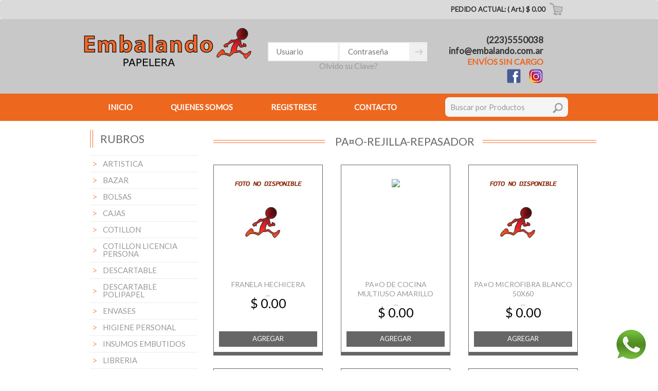

--- FILE ---
content_type: text/html; charset=UTF-8
request_url: https://www.embalando.com.ar/208_330_limpieza-pao-rejilla-repasador-.html
body_size: 40972
content:

<!DOCTYPE html>
<html lang="en">
  <head>
   <title>Embalando - Papelera en Mar del Plata - , BOLSA BOUTIQUE MARRON                   , boutique acuario kraft 14*40, boutique acuario kraft 16,5x21, boutique acuario kraft 22*30, boutique acuario kraft 22*42, boutique acuario kraft 26*30, boutique acuario kraft 30*41, boutique acuario kraft 31*33, boutique acuario kraft 36*48, boutique acuario kraft 45*48</title>
 
    <meta http-equiv="X-UA-Compatible" content="IE=edge">
<meta name="msvalidate.01" content="429E80BA2C3B495B86EFF748AE848735" />
    <meta name="viewport" content="width=device-width, initial-scale=1">
    <meta name="description" content="">
    <meta name="author" content="">
    <META name="description" content="Embalando - Papelera mayorista y minorista de Mar del Plata , BOLSA BOUTIQUE MARRON                   , boutique acuario kraft 14*40, boutique acuario kraft 16,5x21, boutique acuario kraft 22*30, boutique acuario kraft 22*42, boutique acuario kraft 26*30, boutique acuario kraft 30*41, boutique acuario kraft 31*33, boutique acuario kraft 36*48, boutique acuario kraft 45*48 ">
	<META name="keywords" content=", BOLSA BOUTIQUE MARRON                   , boutique acuario kraft 14*40, boutique acuario kraft 16,5x21, boutique acuario kraft 22*30, boutique acuario kraft 22*42, boutique acuario kraft 26*30, boutique acuario kraft 30*41, boutique acuario kraft 31*33, boutique acuario kraft 36*48, boutique acuario kraft 45*48">
	<META name="title" content="Embalando - Papelera mayorista y minorista de Mar del Plata , BOLSA BOUTIQUE MARRON                   , boutique acuario kraft 14*40, boutique acuario kraft 16,5x21, boutique acuario kraft 22*30, boutique acuario kraft 22*42, boutique acuario kraft 26*30, boutique acuario kraft 30*41, boutique acuario kraft 31*33, boutique acuario kraft 36*48, boutique acuario kraft 45*48">

        
<link href='https://fonts.googleapis.com/css?family=Lato' rel='stylesheet' type='text/css'>

    <!-- Bootstrap core CSS -->
    <link href="css/bootstrap.min.css" rel="stylesheet">
    <!-- Bootstrap theme -->
    <link href="css/bootstrap-theme.min.css" rel="stylesheet">
 
    <!-- Custom styles for this template -->
    <link href="sitio.css" rel="stylesheet">

    <!-- Just for debugging purposes. Don't actually copy this line! -->
    <!--[if lt IE 9]><script src="../../assets/js/ie8-responsive-file-warning.js"></script><![endif]-->

    <!-- HTML5 shim and Respond.js IE8 support of HTML5 elements and media queries -->
    <!--[if lt IE 9]>
      <script src="https://oss.maxcdn.com/libs/html5shiv/3.7.0/html5shiv.js"></script>
      <script src="https://oss.maxcdn.com/libs/respond.js/1.4.2/respond.min.js"></script>
    <![endif]-->
    
    
      <!-- Bootstrap core JavaScript
    ================================================== -->
    <!-- Placed at the end of the document so the pages load faster -->
    <script src="https://ajax.googleapis.com/ajax/libs/jquery/1.11.0/jquery.min.js"></script>
    <script src="js/bootstrap.min.js"></script>
<script src='https://www.google.com/recaptcha/api.js'></script>


<!-- jQuery jquerytooltips -->
<!-- <script src="https://cdn.jquerytools.org/1.2.7/full/jquery.tools.min.js"></script> -->
<script>
function OpenWin(url,tit,w,h,s){
	remote=null;
	remote=window.open(url,tit,'width='+w+',height='+h+',rezisable=no,scrollbars='+s+'');
		if ((document.window != null) && (!hWnd.opener))
			hWnd.opener = document.window;
	}   
</script>
  </head>

<body>
 <!-- Fixed navbar -->
    <div class="navbar" role="navigation">
      <div class="container">
        <div class="navbar-header">
          <button type="button" class="navbar-toggle" data-toggle="collapse" data-target=".navbar-collapse">
            <span class="sr-only">Toggle navigation</span>
            <span class="icon-bar"></span>
            <span class="icon-bar"></span>
            <span class="icon-bar"></span>
          </button>
        </div>
        

        <div class="navbar-collapse collapse">
				 
          <ul class="nav navbar-nav">   		    			
            <li class="display_m"><a href="index.html">INICIO</a></li>
            <li class="display_m"><a href="quienes-somos.html">QUIENES SOMOS</a></li>
          
            <li class="display_m"><a href="registro-clientes.html">REGISTRESE</a></li>
            <li class="display_m"><a href="contacto.html">CONTACTO</a></li>
          
           <li class="loguead"><a href="ver_pedido.html"><b>PEDIDO ACTUAL: ( Art.) $ 0.00 </b><img src="images/carro.png" class="img_left"></a></li>
                
          
          </ul>
        </div><!--/.nav-collapse -->
      </div>
    </div>
    
 <!-- Main jumbotron for a primary marketing message or call to action -->
    <div class="jumbotron">
      <div class="container">
       <div class="row">
		 
        <div class="col-md-3 logo"><a href="index.html">
        <img src="images/embalando-papelera.png"></a></div>
         <form action='usuarios.php' method='post'>
        <div class="col-md-2 user_pass">
       
        <input name="user" type="text" placeholder="Usuario" value="">
        <input name="pass" type="password" placeholder="Contraseña">
         <input type="image" name="submit" src="images/ingresar.png">
       <br><div align='center'><a href="javascript:OpenWin('recordarpass.php','Pass','600','500','no');">Olvido su Clave?</a></div>
 </div>		 </form>
 
 																																									
 		<div class="col-md-3  atention"><a href="tel:2235550038" target="blank">(223)5550038</a><br><a href="mailto:info@embalando.com.ar">info@embalando.com.ar</a><br>
<span>ENVÍOS SIN CARGO</span>
<div id="fb_header"><a href="https://www.facebook.com/Embalando-papelera-104103547940033" target="_blank"><img src="images/facebook.png" width="30px"></a>&nbsp;&nbsp;&nbsp;<a href="https://www.instagram.com/papelera.embalando/" target="_blank"><img src="images/instagram.png" width="30px"></a></div>	
</div>
    
      </div>
       
    </div>

 
 </div>
 

    <div class="blog-masthead">
      <div class="container">
        <nav class="blog-nav">
			
          <a class="blog-nav-item " href="index.html">INICIO</a>
          <a class="blog-nav-item " href="quienes-somos.html">QUIENES SOMOS</a>
          <a class="blog-nav-item " href="registro-clientes.html">REGISTRESE</a>
          
          <a class="blog-nav-item " href="contacto.html">CONTACTO</a>
        </nav>
         
<div class="input_search">
    <form action="index.php" method="get"><input type="hidden" name="p" value="buscar"> <input type="text" name="buscar" class="form-control" placeholder="Buscar por Productos"><input type="image" name="submit" src="images/lupa.png" class="img_lupa"></form>
</div>
      </div>
    </div>
 
 
 
 
 
 
 


<div class="container">
<div class="row">

     <div class="col-md-3">
        	<div class="box_in">
            	<div id="tit_rubros" class="title_box">RUBROS</div>


<nav id='cssmenu'>
<div class="btn-m button" style="background: #ED671E !important;border-radius: 0px !important;width: 100% !important;color: #fff !important;letter-spacing: 0px;font-size: 15px !important;float: left;position: relative;height: 34px;text-shadow: none !important;font-weight: normal;}">DESPLEGAR RUBROS</div>

<ul>	
<li><a href="200_artistica-.html">ARTISTICA                               </a>
  <ul><li><a href='200_303_artistica-accesorios-artistica-.html'>ACCESORIOS ARTISTICA                    </a></li><li><a href='200_23_artistica-acrilicos-.html'>ACRILICOS                               </a></li><li><a href='200_200_artistica-barniz-.html'>BARNIZ                                  </a></li><li><a href='200_309_artistica-bastidores-.html'>BASTIDORES                              </a></li><li><a href='200_201_artistica-decoupage-.html'>DECOUPAGE                               </a></li><li><a href='200_338_artistica-dimensional-.html'>DIMENSIONAL                             </a></li><li><a href='200_203_artistica-gibre-.html'>GIBRE                                   </a></li><li><a href='200_282_artistica-lacas-.html'>LACAS                                   </a></li><li><a href='200_349_artistica-oleos-y-accesorios-.html'>OLEOS Y ACCESORIOS                      </a></li><li><a href='200_6_artistica-papeles-.html'>PAPELES                                 </a></li><li><a href='200_40_artistica-pinceles-a-.html'>PINCELES (A)                            </a></li><li><a href='200_343_artistica-pintura-a-la-tiza-.html'>PINTURA A LA TIZA                       </a></li><li><a href='200_324_artistica-pintura-para-tela-.html'>PINTURA PARA TELA                       </a></li><li><a href='200_43_artistica-porcelana-y-arcilla-.html'>PORCELANA Y ARCILLA                     </a></li><li><a href='200_287_artistica-stencil-.html'>STENCIL                                 </a></li><li><a href='200_39_artistica-temperas-.html'>TEMPERAS                                </a></li></ul></li>

	
<li><a href="47_bazar-.html">BAZAR                                   </a>
  <ul><li><a href='47_63_bazar-bazar-varios-.html'>BAZAR VARIOS                            </a></li><li><a href='47_67_bazar-conservadoras-.html'>CONSERVADORAS                           </a></li><li><a href='47_58_bazar-maceta-.html'>MACETA                                  </a></li></ul></li>

	
<li><a href="203_bolsas-.html">BOLSAS                                  </a>
  <ul><li><a href='203_70_bolsas-arranque-alta-densidad-.html'>ARRANQUE ALTA DENSIDAD                  </a></li><li><a href='203_79_bolsas-arranque-baja-densidad-.html'>ARRANQUE BAJA DENSIDAD                  </a></li><li><a href='203_248_bolsas-bolsa-arena-.html'>BOLSA ARENA                             </a></li><li><a href='203_207_bolsas-bolsa-boutique-blanca-.html'>BOLSA BOUTIQUE BLANCA                   </a></li><li><a href='203_206_bolsas-bolsa-boutique-fantasia-.html'>BOLSA BOUTIQUE FANTASIA                 </a></li><li><a href='203_208_bolsas-bolsa-boutique-marron-.html'>BOLSA BOUTIQUE MARRON                   </a></li><li><a href='203_250_bolsas-bolsa-carbon-.html'>BOLSA CARBON                            </a></li><li><a href='203_249_bolsas-bolsa-tnt-.html'>BOLSA TNT                               </a></li><li><a href='203_69_bolsas-bolsas-camisetas-.html'>BOLSAS CAMISETAS                        </a></li><li><a href='203_251_bolsas-bolsas-cemento-.html'>BOLSAS CEMENTO                          </a></li><li><a href='203_253_bolsas-bolsas-lea-.html'>BOLSAS LE¤A                             </a></li><li><a href='203_89_bolsas-bolsas-moneda-.html'>BOLSAS MONEDA                           </a></li><li><a href='203_352_bolsas-bolsas-pvacio-.html'>BOLSAS P/VACIO                          </a></li><li><a href='203_90_bolsas-bolsas-pp-.html'>BOLSAS PP                               </a></li><li><a href='203_254_bolsas-bolsas-residuo-negro-.html'>BOLSAS RESIDUO NEGRO                    </a></li><li><a href='203_255_bolsas-bolsas-residuo-verde-.html'>BOLSAS RESIDUO VERDE                    </a></li><li><a href='203_344_bolsas-bolsas-residuos-bcas-.html'>BOLSAS RESIDUOS BCAS                    </a></li><li><a href='203_345_bolsas-bolsas-residuos-color-.html'>BOLSAS RESIDUOS COLOR                   </a></li><li><a href='203_210_bolsas-bolsas-rion-.html'>BOLSAS RI¤ON                            </a></li><li><a href='203_275_bolsas-bolsas-varias-.html'>BOLSAS VARIAS                           </a></li><li><a href='203_88_bolsas-bolsas-zipper-.html'>BOLSAS ZIPPER                           </a></li><li><a href='203_58_bolsas-maceta-.html'>MACETA                                  </a></li></ul></li>

	
<li><a href="204_cajas-.html">CAJAS                                   </a>
  <ul><li><a href='204_28_cajas-caja-archivo-.html'>CAJA ARCHIVO                            </a></li><li><a href='204_256_cajas-caja-bombones-.html'>CAJA BOMBONES                           </a></li><li><a href='204_257_cajas-caja-corrugado-.html'>CAJA CORRUGADO                          </a></li><li><a href='204_233_cajas-caja-fantasia-.html'>CAJA FANTASIA                           </a></li><li><a href='204_272_cajas-cajas-boutique-.html'>CAJAS BOUTIQUE                          </a></li><li><a href='204_258_cajas-cajas-tubulares-.html'>CAJAS TUBULARES                         </a></li><li><a href='204_259_cajas-estuche-tortas-.html'>ESTUCHE TORTAS                          </a></li></ul></li>

	
<li><a href="102_cotillon-.html">COTILLON                                </a>
  <ul><li><a href='102_292_cotillon-carteles-c-.html'>CARTELES (C)                            </a></li><li><a href='102_289_cotillon-cotillon-carioca-.html'>COTILLON CARIOCA                        </a></li><li><a href='102_288_cotillon-cotillon-luminico-.html'>COTILLON LUMINICO                       </a></li><li><a href='102_110_cotillon-cotillon-varios-.html'>COTILLON VARIOS                         </a></li><li><a href='102_109_cotillon-globos-y-piatas-c-.html'>GLOBOS Y PI¥ATAS (C)                    </a></li><li><a href='102_225_cotillon-juguetes-surtidos-.html'>JUGUETES SURTIDOS                       </a></li><li><a href='102_350_cotillon-maquillaje-artistico-.html'>MAQUILLAJE ARTISTICO                    </a></li><li><a href='102_293_cotillon-nieve-serpentina-.html'>NIEVE-SERPENTINA                        </a></li><li><a href='102_336_cotillon-varios-.html'>VARIOS                                  </a></li><li><a href='102_284_cotillon-velas-y-complementos-.html'>VELAS Y COMPLEMENTOS                    </a></li></ul></li>

	
<li><a href="202_cotillon-licencia-persona-.html">COTILLON LICENCIA PERSONA               </a>
  <ul><li><a href='202_222_cotillon-licencia-persona-afiche-bienvenida-.html'>AFICHE BIENVENIDA                       </a></li><li><a href='202_214_cotillon-licencia-persona-bolsita-sorpresa-.html'>BOLSITA SORPRESA                        </a></li><li><a href='202_110_cotillon-licencia-persona-cotillon-varios-.html'>COTILLON VARIOS                         </a></li><li><a href='202_217_cotillon-licencia-persona-invitacion-.html'>INVITACION                              </a></li><li><a href='202_218_cotillon-licencia-persona-mantel-.html'>MANTEL                                  </a></li><li><a href='202_219_cotillon-licencia-persona-piata-y-globos-p-.html'>PI¥ATA Y GLOBOS (P)                     </a></li></ul></li>

	
<li><a href="46_descartable-.html">DESCARTABLE                             </a>
  <ul><li><a href='46_242_descartable-agitadores-.html'>AGITADORES                              </a></li><li><a href='46_247_descartable-bandeja-blonda-plastica-.html'>BANDEJA BLONDA PLASTICA                 </a></li><li><a href='46_72_descartable-bandeja-carton-blanco-.html'>BANDEJA CARTON BLANCO                   </a></li><li><a href='46_71_descartable-bandeja-carton-gris-.html'>BANDEJA CARTON GRIS                     </a></li><li><a href='46_85_descartable-bandeja-expandido-.html'>BANDEJA EXPANDIDO                       </a></li><li><a href='46_73_descartable-bandeja-micro-.html'>BANDEJA MICRO                           </a></li><li><a href='46_74_descartable-bandeja-pet-.html'>BANDEJA PET                             </a></li><li><a href='46_244_descartable-bandejas-de-aluminio-.html'>BANDEJAS DE ALUMINIO                    </a></li><li><a href='46_291_descartable-bandejas-doradas-.html'>BANDEJAS DORADAS                        </a></li><li><a href='46_346_descartable-base-dorada-.html'>BASE DORADA                             </a></li><li><a href='46_78_descartable-blondas-papel-.html'>BLONDAS PAPEL                           </a></li><li><a href='46_248_descartable-bolsa-arena-.html'>BOLSA ARENA                             </a></li><li><a href='46_348_descartable-bolsas-delivery-.html'>BOLSAS DELIVERY                         </a></li><li><a href='46_86_descartable-bolsas-factura-blanca-.html'>BOLSAS FACTURA BLANCA                   </a></li><li><a href='46_87_descartable-bolsas-factura-kraft-.html'>BOLSAS FACTURA KRAFT                    </a></li><li><a href='46_238_descartable-caja-empanadas-.html'>CAJA EMPANADAS                          </a></li><li><a href='46_239_descartable-caja-pizza-.html'>CAJA PIZZA                              </a></li><li><a href='46_240_descartable-caja-raviol-.html'>CAJA RAVIOL                             </a></li><li><a href='46_2_descartable-carpetas-.html'>CARPETAS                                </a></li><li><a href='46_262_descartable-copas-vasos-descartables-.html'>COPAS-VASOS DESCARTABLES                </a></li><li><a href='46_77_descartable-cubiertos-platos-descart-.html'>CUBIERTOS-PLATOS DESCART                </a></li><li><a href='46_234_descartable-discos-de-carton-.html'>DISCOS DE CARTON                        </a></li><li><a href='46_212_descartable-ensaladeras-.html'>ENSALADERAS                             </a></li><li><a href='46_286_descartable-envases-plasticos-.html'>ENVASES PLASTICOS                       </a></li><li><a href='46_264_descartable-film-alimentos-.html'>FILM ALIMENTOS                          </a></li><li><a href='46_265_descartable-film-streetch-.html'>FILM STREETCH                           </a></li><li><a href='46_266_descartable-folex-.html'>FOLEX                                   </a></li><li><a href='46_109_descartable-globos-y-piatas-c-.html'>GLOBOS Y PI¥ATAS (C)                    </a></li><li><a href='46_340_descartable-guantes-.html'>GUANTES                                 </a></li><li><a href='46_269_descartable-hilos-y-sogas-.html'>HILOS Y SOGAS                           </a></li><li><a href='46_279_descartable-individuales-.html'>INDIVIDUALES                            </a></li><li><a href='46_245_descartable-moldes-aluminiopapel-.html'>MOLDES ALUMINIO/PAPEL                   </a></li><li><a href='46_280_descartable-palillos-palito-broch-.html'>PALILLOS - PALITO BROCH                 </a></li><li><a href='46_359_descartable-papel-aluminio-.html'>PAPEL ALUMINIO                          </a></li><li><a href='46_271_descartable-papel-cocina-.html'>PAPEL COCINA                            </a></li><li><a href='46_360_descartable-papel-manteca-.html'>PAPEL MANTECA                           </a></li><li><a href='46_6_descartable-papeles-.html'>PAPELES                                 </a></li><li><a href='46_84_descartable-pirotines-.html'>PIROTINES                               </a></li><li><a href='46_246_descartable-platos-de-aluminio-.html'>PLATOS DE ALUMINIO                      </a></li><li><a href='46_236_descartable-pochoclerasconopanchera-.html'>POCHOCLERAS/CONO/PANCHERA               </a></li><li><a href='46_294_descartable-pote-helado-.html'>POTE HELADO                             </a></li><li><a href='46_209_descartable-potes-.html'>POTES                                   </a></li><li><a href='46_283_descartable-servilletas-.html'>SERVILLETAS                             </a></li><li><a href='46_267_descartable-sogas-y-accesorios-.html'>SOGAS Y ACCESORIOS                      </a></li><li><a href='46_223_descartable-sorbetes-.html'>SORBETES                                </a></li><li><a href='46_39_descartable-temperas-.html'>TEMPERAS                                </a></li><li><a href='46_336_descartable-varios-.html'>VARIOS                                  </a></li><li><a href='46_339_descartable-varios-.html'>VARIOS                                  </a></li><li><a href='46_81_descartable-vasos-termicos-.html'>VASOS TERMICOS                          </a></li><li><a href='46_284_descartable-velas-y-complementos-.html'>VELAS Y COMPLEMENTOS                    </a></li><li><a href='46_347_descartable-oquera-.html'>¤OQUERA                                 </a></li></ul></li>

	
<li><a href="225_descartable-polipapel-.html">DESCARTABLE POLIPAPEL                   </a>
  <ul><li><a href='225_358_descartable-polipapel-platos-.html'>PLATOS                                  </a></li><li><a href='225_361_descartable-polipapel-polipapel-vasos-y-tapas-.html'>POLIPAPEL VASOS Y TAPAS                 </a></li></ul></li>

	
<li><a href="49_envases-.html">ENVASES                                 </a>
  <ul><li><a href='49_68_envases-botellavidonespotes-.html'>BOTELLA,VIDONES,POTES                   </a></li><li><a href='49_285_envases-envases-de-vidrio-.html'>ENVASES DE VIDRIO                       </a></li></ul></li>

	
<li><a href="201_higiene-personal-.html">HIGIENE PERSONAL                        </a>
  <ul><li><a href='201_271_higiene-personal-papel-cocina-.html'>PAPEL COCINA                            </a></li><li><a href='201_270_higiene-personal-papel-higienico-.html'>PAPEL HIGIENICO                         </a></li><li><a href='201_211_higiene-personal-pauelos-descartables-.html'>PA¤UELOS DESCARTABLES                   </a></li></ul></li>

	
<li><a href="224_insumos-embutidos-.html">INSUMOS EMBUTIDOS                       </a>
  <ul><li><a href='224_357_insumos-embutidos-celofan-y-redes-.html'>CELOFAN Y REDES                         </a></li></ul></li>

	
<li><a href="44_libreria-.html">LIBRERIA                                </a>
  <ul><li><a href='44_35_libreria-abrochadoras-.html'>ABROCHADORAS                            </a></li><li><a href='44_49_libreria-acetato-.html'>ACETATO                                 </a></li><li><a href='44_38_libreria-adhesivos-.html'>ADHESIVOS                               </a></li><li><a href='44_308_libreria-almanaques-.html'>ALMANAQUES                              </a></li><li><a href='44_213_libreria-antifaz-.html'>ANTIFAZ                                 </a></li><li><a href='44_27_libreria-aprieta-papel-.html'>APRIETA PAPEL                           </a></li><li><a href='44_31_libreria-banditas-.html'>BANDITAS                                </a></li><li><a href='44_3_libreria-biblioratos-.html'>BIBLIORATOS                             </a></li><li><a href='44_17_libreria-blocks-.html'>BLOCKS                                  </a></li><li><a href='44_7_libreria-boligrafos-.html'>BOLIGRAFOS                              </a></li><li><a href='44_32_libreria-broches-.html'>BROCHES                                 </a></li><li><a href='44_28_libreria-caja-archivo-.html'>CAJA ARCHIVO                            </a></li><li><a href='44_2_libreria-carpetas-.html'>CARPETAS                                </a></li><li><a href='44_235_libreria-carteles-l-.html'>CARTELES (L)                            </a></li><li><a href='44_25_libreria-carton-.html'>CARTON                                  </a></li><li><a href='44_4_libreria-cartulinas-.html'>CARTULINAS                              </a></li><li><a href='44_261_libreria-cinta-papel-.html'>CINTA PAPEL                             </a></li><li><a href='44_18_libreria-cinta-pp-.html'>CINTA PP                                </a></li><li><a href='44_34_libreria-clips-.html'>CLIPS                                   </a></li><li><a href='44_36_libreria-contac-.html'>CONTAC                                  </a></li><li><a href='44_276_libreria-crayones-.html'>CRAYONES                                </a></li><li><a href='44_14_libreria-cuadernos-.html'>CUADERNOS                               </a></li><li><a href='44_290_libreria-etiquetadoras-.html'>ETIQUETADORAS                           </a></li><li><a href='44_263_libreria-etiquetas-.html'>ETIQUETAS                               </a></li><li><a href='44_24_libreria-goma-eva-.html'>GOMA EVA                                </a></li><li><a href='44_340_libreria-guantes-.html'>GUANTES                                 </a></li><li><a href='44_269_libreria-hilos-y-sogas-.html'>HILOS Y SOGAS                           </a></li><li><a href='44_8_libreria-lapices-.html'>LAPICES                                 </a></li><li><a href='44_29_libreria-libretas-.html'>LIBRETAS                                </a></li><li><a href='44_329_libreria-mapas-.html'>MAPAS                                   </a></li><li><a href='44_22_libreria-marcadores-.html'>MARCADORES                              </a></li><li><a href='44_52_libreria-notas-adhesivas-.html'>NOTAS ADHESIVAS                         </a></li><li><a href='44_280_libreria-palillos-palito-broch-.html'>PALILLOS - PALITO BROCH                 </a></li><li><a href='44_6_libreria-papeles-.html'>PAPELES                                 </a></li><li><a href='44_322_libreria-papeles-.html'>PAPELES                                 </a></li><li><a href='44_302_libreria-pegamentos-.html'>PEGAMENTOS                              </a></li><li><a href='44_325_libreria-planchas-.html'>PLANCHAS                                </a></li><li><a href='44_298_libreria-plasticola-voligoma-.html'>PLASTICOLA-VOLIGOMA                     </a></li><li><a href='44_297_libreria-racionadores-.html'>RACIONADORES                            </a></li><li><a href='44_16_libreria-recibos-.html'>RECIBOS                                 </a></li><li><a href='44_354_libreria-reflectivas-.html'>REFLECTIVAS                             </a></li><li><a href='44_37_libreria-reglas-.html'>REGLAS                                  </a></li><li><a href='44_10_libreria-repuestos-.html'>REPUESTOS                               </a></li><li><a href='44_44_libreria-resmas-.html'>RESMAS                                  </a></li><li><a href='44_301_libreria-rollos-maquina-.html'>ROLLOS MAQUINA                          </a></li><li><a href='44_11_libreria-separadores-escolares-.html'>SEPARADORES ESCOLARES                   </a></li><li><a href='44_281_libreria-sobres-.html'>SOBRES                                  </a></li><li><a href='44_19_libreria-talonarios-.html'>TALONARIOS                              </a></li><li><a href='44_39_libreria-temperas-.html'>TEMPERAS                                </a></li><li><a href='44_299_libreria-tijeras-.html'>TIJERAS                                 </a></li><li><a href='44_12_libreria-utiles-varios-.html'>UTILES VARIOS                           </a></li></ul></li>

	
<li><a href="208_limpieza-.html">LIMPIEZA                                </a>
  <ul><li><a href='208_333_limpieza-escobillones-.html'>ESCOBILLONES                            </a></li><li><a href='208_331_limpieza-esponjas-.html'>ESPONJAS                                </a></li><li><a href='208_335_limpieza-palas-.html'>PALAS                                   </a></li><li><a href='208_330_limpieza-pao-rejilla-repasador-.html'>PA¤O-REJILLA-REPASADOR                  </a></li><li><a href='208_332_limpieza-secadores-.html'>SECADORES                               </a></li><li><a href='208_334_limpieza-trapo-de-piso-.html'>TRAPO DE PISO                           </a></li><li><a href='208_336_limpieza-varios-.html'>VARIOS                                  </a></li><li><a href='208_342_limpieza-varios-l-.html'>VARIOS (L)                              </a></li></ul></li>

	
<li><a href="206_merceria-.html">MERCERIA                                </a>
  <ul><li><a href='206_307_merceria-alfileres-.html'>ALFILERES                               </a></li><li><a href='206_313_merceria-cascabel-.html'>CASCABEL                                </a></li><li><a href='206_315_merceria-cinta-razo-.html'>CINTA RAZO                              </a></li><li><a href='206_318_merceria-elasticos-.html'>ELASTICOS                               </a></li><li><a href='206_269_merceria-hilos-y-sogas-.html'>HILOS Y SOGAS                           </a></li><li><a href='206_278_merceria-moos-y-cintas-.html'>MO¤OS Y CINTAS                          </a></li><li><a href='206_327_merceria-telas-varias-.html'>TELAS VARIAS                            </a></li><li><a href='206_304_merceria-varios-m-.html'>VARIOS (M)                              </a></li></ul></li>

	
<li><a href="48_telas-.html">TELAS                                   </a>
  <ul><li><a href='48_243_telas-airempaq-.html'>AIREMPAQ                                </a></li><li><a href='48_317_telas-ecocuero-.html'>ECOCUERO                                </a></li><li><a href='48_47_telas-hule-.html'>HULE                                    </a></li><li><a href='48_321_telas-media-sombra-.html'>MEDIA SOMBRA                            </a></li><li><a href='48_326_telas-polietileno-.html'>POLIETILENO                             </a></li><li><a href='48_48_telas-polipropileno-friselina-.html'>POLIPROPILENO (FRISELINA)               </a></li><li><a href='48_46_telas-pvc-cristal-.html'>PVC CRISTAL                             </a></li><li><a href='48_267_telas-sogas-y-accesorios-.html'>SOGAS Y ACCESORIOS                      </a></li><li><a href='48_327_telas-telas-varias-.html'>TELAS VARIAS                            </a></li><li><a href='48_328_telas-tul-.html'>TUL                                     </a></li></ul></li>

	
<li><a href="50_telgopor-.html">TELGOPOR                                </a>
  <ul><li><a href='50_316_telgopor-conservadoras-telgopor-.html'>CONSERVADORAS TELGOPOR                  </a></li><li><a href='50_319_telgopor-esferas-.html'>ESFERAS                                 </a></li><li><a href='50_314_telgopor-figuras-telgopor-.html'>FIGURAS TELGOPOR                        </a></li><li><a href='50_325_telgopor-planchas-.html'>PLANCHAS                                </a></li></ul></li>

	
<li><a href="209_varios-.html">VARIOS                                  </a>
  <ul><li><a href='209_265_varios-film-streetch-.html'>FILM STREETCH                           </a></li></ul></li>

</ul></nav>


<script>
(function($) {
$.fn.menumaker = function(options) {  
 var cssmenu = $(this), settings = $.extend({
   format: "dropdown",
   sticky: false
 }, options);
 return this.each(function() {
   $(this).find(".button").on('click', function(){
     $(this).toggleClass('menu-opened');
     var mainmenu = $(this).next('ul');
     if (mainmenu.hasClass('open')) { 
       mainmenu.slideToggle().removeClass('open');
     }
     else {
       mainmenu.slideToggle().addClass('open');
       if (settings.format === "dropdown") {
         mainmenu.find('ul').show();
       }
     }
   });
   cssmenu.find('li ul').parent().addClass('has-sub');
multiTg = function() {
     cssmenu.find(".has-sub").prepend('<span class="submenu-button"></span>');
     cssmenu.find('.submenu-button').on('click', function() {
       $(this).toggleClass('submenu-opened');
       if ($(this).siblings('ul').hasClass('open')) {
         $(this).siblings('ul').removeClass('open').slideToggle();
       }
       else {
         $(this).siblings('ul').addClass('open').slideToggle();
       }
     });
   };
   if (settings.format === 'multitoggle') multiTg();
   else cssmenu.addClass('dropdown');
   if (settings.sticky === true) cssmenu.css('position', 'fixed');
resizeFix = function() {
  var mediasize = 991;
     if ($( window ).width() > mediasize) {
       cssmenu.find('ul').show();
     }
     if ($(window).width() <= mediasize) {
       cssmenu.find('ul').hide().removeClass('open');
     }
   };
   resizeFix();
   return $(window).on('resize', resizeFix);
 });
  };
})(jQuery);

(function($){
$(document).ready(function(){
$("#cssmenu").menumaker({
   format: "multitoggle"
});
});
})(jQuery);

</script>


</div>
             
           
 
 
 
 
             
       <!-- /.Fin sidebar -->
             
         
            
            
        </div>
    



<div class="col-md-9">
<!-- medio -->
        
<div id="con_produc_home"><div id='title_prod_c'><!-- <span>PRODUCTOS</span>--> PA¤O-REJILLA-REPASADOR                  </div>
   <div class="col-md-4 box_dest">
	   <div class="box_dest2">
	   
	   <div class="img_alto"><img src='falta.jpg'></div>
	   <div class="title_product">FRANELA HECHICERA                                 <br><span>...</span><br>
	   <span class="price_y">$ 0.00</span></div>
	  
	   </div>
	   <a href="7798086000122_comprar_franela-hechicera-.html"><div class="comprar" id="abrir">AGREGAR</div></a>
   </div>
  
  <div id="titulo_7798086000122" style="display:none;">FRANELA HECHICERA                                 </div>
	<div id="precio_7798086000122" style="display:none;">$0,00</div>
	<div id="foto_7798086000122" class="img-class" style="display:none;">imagenes/</div>
  

   <div class="col-md-4 box_dest">
	   <div class="box_dest2">
	   
	   <div class="img_alto"><a href='#' class='abrir' data-toggle='modal' data-target='#exampleModal' alt='Ampliar' title='Ampliar' id='000000000PA¤O'><img src='images2.php?imagen=000000000PA¤O_1.jpg'></a></div>
	   <div class="title_product">PA¤O DE COCINA MULTIUSO AMARILLO                  <br><span>...</span><br>
	   <span class="price_y">$ 0.00</span></div>
	  
	   </div>
	   <a href="000000000PA¤O_comprar_pao-de-cocina-multiuso-amarillo-.html"><div class="comprar" id="abrir">AGREGAR</div></a>
   </div>
  
  <div id="titulo_000000000PA¤O" style="display:none;">PA¤O DE COCINA MULTIUSO AMARILLO                  </div>
	<div id="precio_000000000PA¤O" style="display:none;">$0,00</div>
	<div id="foto_000000000PA¤O" class="img-class" style="display:none;">imagenes/000000000PA¤O_1.jpg</div>
  

   <div class="col-md-4 box_dest">
	   <div class="box_dest2">
	   
	   <div class="img_alto"><img src='falta.jpg'></div>
	   <div class="title_product">PA¤O MICROFIBRA BLANCO 50X60                      <br><span>...</span><br>
	   <span class="price_y">$ 0.00</span></div>
	  
	   </div>
	   <a href="7798024453454_comprar_pao-microfibra-blanco-50x60-.html"><div class="comprar" id="abrir">AGREGAR</div></a>
   </div>
  
  <div id="titulo_7798024453454" style="display:none;">PA¤O MICROFIBRA BLANCO 50X60                      </div>
	<div id="precio_7798024453454" style="display:none;">$0,00</div>
	<div id="foto_7798024453454" class="img-class" style="display:none;">imagenes/000000000PA¤O_1.jpg</div>
  

   <div class="col-md-4 box_dest">
	   <div class="box_dest2">
	   
	   <div class="img_alto"><img src='falta.jpg'></div>
	   <div class="title_product">REJILLA HILO N§2 HECHICERA  C/ETIQ                <br><span>...</span><br>
	   <span class="price_y">$ 0.00</span></div>
	  
	   </div>
	   <a href="7798086000054_comprar_rejilla-hilo-n2-hechicera-cetiq-.html"><div class="comprar" id="abrir">AGREGAR</div></a>
   </div>
  
  <div id="titulo_7798086000054" style="display:none;">REJILLA HILO N§2 HECHICERA  C/ETIQ                </div>
	<div id="precio_7798086000054" style="display:none;">$0,00</div>
	<div id="foto_7798086000054" class="img-class" style="display:none;">imagenes/000000000PA¤O_1.jpg</div>
  

   <div class="col-md-4 box_dest">
	   <div class="box_dest2">
	   
	   <div class="img_alto"><img src='falta.jpg'></div>
	   <div class="title_product">REJILLA MAGIC SOFT 42X40                          <br><span>...</span><br>
	   <span class="price_y">$ 0.00</span></div>
	  
	   </div>
	   <a href="7798024451818_comprar_rejilla-magic-soft-42x40-.html"><div class="comprar" id="abrir">AGREGAR</div></a>
   </div>
  
  <div id="titulo_7798024451818" style="display:none;">REJILLA MAGIC SOFT 42X40                          </div>
	<div id="precio_7798024451818" style="display:none;">$0,00</div>
	<div id="foto_7798024451818" class="img-class" style="display:none;">imagenes/000000000PA¤O_1.jpg</div>
  

   <div class="col-md-4 box_dest">
	   <div class="box_dest2">
	   
	   <div class="img_alto"><img src='falta.jpg'></div>
	   <div class="title_product">REJILLA PARA COCHE PESADA HECHICERA               <br><span>...</span><br>
	   <span class="price_y">$ 0.00</span></div>
	  
	   </div>
	   <a href="7798086000085_comprar_rejilla-para-coche-pesada-hechicera-.html"><div class="comprar" id="abrir">AGREGAR</div></a>
   </div>
  
  <div id="titulo_7798086000085" style="display:none;">REJILLA PARA COCHE PESADA HECHICERA               </div>
	<div id="precio_7798086000085" style="display:none;">$0,00</div>
	<div id="foto_7798086000085" class="img-class" style="display:none;">imagenes/000000000PA¤O_1.jpg</div>
  
</div>

</div>
<!-- <div align="center"> Los precios incluyen iva.</div> -->

<div class="modal fade" id="exampleModal" tabindex="9999" role="dialog" aria-labelledby="exampleModalLabel" aria-hidden="true">
							  <div class="modal-dialog" role="document">
								<div class="modal-content">
								  <div class="modal-header">
									<h4 class="modal-title" id="exampleModalLabel"></h4> <div id="descripcion"></div>
									<button type="button" class="close" data-dismiss="modal" aria-label="Close">
									  <span aria-hidden="true">&times;</span>
									</button>
								  </div>
								  <div class="modal-body">
								
								 <img src="" id="foto">
								 <input type="hidden" id="idpedido">
								 </div>
								  <div class="modal-footer">
									<button type="button" class="btn btn-secondary" data-dismiss="modal">Cerrar</button>
									
								  </div>
								</div>
							  </div>
							</div>



	
        
        
																																																																																																																																																																																																																												
      
  
  <!-- fin medio -->
  </div>
  
  
    
<div class="clear"></div></div></div>

	
<!-- Ofertas -->
<div style="background-color:#C8C8C8;">
<div class="container cont3">
<div class="row-fluid">
<div class="span12">
<div id="title_prod_c">NUESTRAS OFERTAS</div>

  
	<div class="col-md-4 box_dest box_dest2"><a href="0000MACETA10L_comprar_maceta-soplada-lt1024cmx-unid-.html"><img src='images2.php?imagen=0000MACETA10L_1.jpg'><div class="title_product">MACETA SOPLADA LT10(24CM)X UNID                   <br><span>...</span><br><span class="price_y">$ 0.00</span>
	<br><img src="images/shop_bg.png" width="89" height="24"></div></a></div>

  
	<div class="col-md-4 box_dest box_dest2"><a href="0000000MSN280_comprar_media-sombra-negra-2mt-ancho-80-mt-.html"><img src='images2.php?imagen=0000000MSN280_1.jpg'><div class="title_product">MEDIA SOMBRA NEGRA 2MT ANCHO .80% MT              <br><span>...</span><br><span class="price_y">$ 0.00</span>
	<br><img src="images/shop_bg.png" width="89" height="24"></div></a></div>

  
	<div class="col-md-4 box_dest box_dest2"><a href="8000825540202_comprar_adhesivo-en-barra-giotto-21grs-.html"><img src='images2.php?imagen=8000825540202_1.jpg'><div class="title_product">ADHESIVO EN BARRA GIOTTO 21GRS                    <br><span>...</span><br><span class="price_y">$ 0.00</span>
	<br><img src="images/shop_bg.png" width="89" height="24"></div></a></div>
   
         
       
   
</div></div></div></div>
<!-- fin ofertas -->



 
        
        
      <div class="footer_details2">
      <div class="container">
       <div class="row">
        <div class="col-md-5 box_foot2"><h2>CONTÁCTENOS</h2>
        

 <a href="https://www.facebook.com/Embalando-papelera-104103547940033" target="_blank"><img src="images/facebook.png"></a>&nbsp;&nbsp;&nbsp;<a href="https://www.instagram.com/papelera.embalando/" target="_blank"><img src="images/instagram.png"></a>
<br>
<a href="mailto:info@embalando.com.ar" class="foot_a">info@embalando.com.ar</a><br>
Whatsapp: <a href="tel://2235330038" target="blank"><font color='#ffffff'>(223)-5550038</font></a><br>
<!--Lunes a Sábado de 8:30 a 13:00 y de 15:30 a 20:00<br>-->
Av. J. Peralta Ramos 1835 | Mar del Plata | Bs. As. | Argentina<br>
        
        </div>
        <div style="display:scroll; z-index:1000;position:fixed; bottom:20px; right:20px;">
        <div id="qlwapp" class="qlwapp-free qlwapp-button qlwapp-bottom-right qlwapp-all qlwapp-square">
								<div class="qlwapp-container">
									<a class="qlwapp-toggle" 
								   data-action="open" 
								   data-phone="+5492235550038" 
								   data-message="Hola Papelera Embalando" href="javascript:void(0);" target="_blank">
										<!--    <i class="qlwapp-icon qlwapp-whatsapp-icon"></i>
										<i class="qlwapp-close" data-action="close">&times;</i>-->
											<img src="images/whatsapp.png" border="0" title="Podemos Ayudarte?" alt="Podemos Ayudarte?"> 
									  </a>
								</div>
							</div>
       </div>
 
        <div class="col-md-4 box_foot3">
        
        <a href="index.php">
        <img src="images/embalando-papelera-foot.png" border="0" />
        </a>
        <div class="clear"></div>
       
        
        </div>
        </div>
      </div>
      </div>
      
      <div id="footer_final">
       Powered by <a href="http://www.mdqsistemas.com.ar" target="_blank">MDQ Sistemas</a> © 2015</div>

<script>
jQuery(document).ready(function() {	
								
								$(".abrir").click(function() {
									var id, titulo, foto
									id=this.id;
					
									titulo=$("#titulo_"+id).html();
									
									foto=$("#foto_"+id).html();
									$("#exampleModalLabel").html(titulo);
								
									$("#foto").attr("src",foto);
																	
									
								});
							
});								
</script>

<script type='text/javascript' src='js/qlwapp.min.js?ver=4.6.0'></script>
</body>
</html>




--- FILE ---
content_type: text/css
request_url: https://www.embalando.com.ar/sitio.css
body_size: 39268
content:
body{background-color:#FFF;font-family: 'Lato', sans-serif; font-size:13px;}
a{color:#999999;}
a:hover{color:#333333;}


#tabla-password{ max-width:364px;}
.tablalogin{background-color:#00000;font-family:verdana;font-size:10px;color:#333333; border-color:#444444;border: 1px solid #444444;}
.encabezado{background-color:#444444;font-family:verdana;font-size:10px;color:#ffffff;height:25px;padding:5px; text-align:center;}
.encabezado_desaprobado{background-color:#ff0000;font-family:verdana;font-size:12px;color:#ffffff;height:25px;padding:5px; text-align:center;}


.grises img {
filter: url('#grayscale'); /* Versión SVG para IE10, Chrome 17, FF3.5, Safari 5.2 and Opera 11.6 */
-webkit-filter: grayscale(100%);
-moz-filter: grayscale(100%);
-ms-filter: grayscale(100%);
-o-filter: grayscale(100%);
filter: grayscale(100%); /* Para cuando es estándar funcione en todos */
filter: Gray(); /* IE4-8 and 9 */

-webkit-transition: all 0.3s ease;
-moz-transition: all 0.3s ease;
-ms-transition: all 0.3s ease;
-o-transition: all 0.3s ease;
transition: all 0.3s ease;
}
.grises img:hover { 
-webkit-filter: grayscale(0%);
-moz-filter: grayscale(0%);
-ms-filter: grayscale(0%);
-o-filter: grayscale(0%);
filter: none;

-webkit-transition: all 0.3s ease;
-moz-transition: all 0.3s ease;
-ms-transition: all 0.3s ease;
-o-transition: all 0.3s ease;
transition: all 0.3s ease;
}








/*info tecnica */
.infotecnica {
font-size:18px;
}

 .form{
    font-size:14px;
    font-family: Arial, helvetica;
    outline:none;
    transition: all 0.75s ease-in-out;
    -webkit-transition: all 0.75s ease-in-out;
    -moz-transition: all 0.75s ease-in-out;
    border-radius:3px;
    -webkit-border-radius:3px;
    -moz-border-radius:3px;
    border:1px solid rgba(0,0,0, 0.2);
    color:gray;
    background-color:#eee;
    padding: 3px;
}
 
textarea:focus  {
    box-shadow: 0 0 10px #aaa;
    -webkit-box-shadow: 0 0 10px #aaa;
    -moz-box-shadow: 0 0 10px #aaa;
    border:1px solid #999;
    background-color:white;
    }

input:focus  {
    box-shadow: 0 0 10px #aaa;
    -webkit-box-shadow: 0 0 10px #aaa;
    -moz-box-shadow: 0 0 10px #aaa;
    border:1px solid #999;
    background-color:white;
    }


.precio-ver-articulo{color:#000000 !important;font-size:22px !important; height:50px;}
.precio-ver-articulo:hover{color:#ED671E!important; height:50px;}

.descrip-foto
{
font-size:18px;
text-align:justify;
height:200px;
}
.ver-productos{
background-color:#ffffff;
width:100%;
vertical-align:top;
padding: 10px;
}

.li-seleccionado{
color:#000000;
}

.separador
{
padding-bottom: 10px;
border-bottom: 6px solid #F0F0F0;
margin-bottom: 15px;
}

.datos-contacto 
{
font-size:15px;

}
.datos-contacto a
{
font-size:15px;
color:#000000;
}


.logueado
{
background-color: #ED671E;
width: 43%;
margin-top: -1px;
padding-left: 1%;
float: left;
color: #FFFFFF;
}

.logueado a {color:#cccccc;}

.error{background-color:#F9B7B7; background-image:url('error.png'); background-repeat:no-repeat; border:dotted 1px #990000; color:#990000; padding-left:25px; width:100%; height:25px; font-family:verdana; font-size:12px;}
.ok{background-color:#ABF6A3; background-image:url('ok.png'); background-repeat:no-repeat; padding-left:25px; border:dotted 1px #0D701E; color:#0D701E; height:25px; font-family:verdana; font-size:12px;}



/* Nav links */
.blog-nav-item {
  position: relative;
  display: inline-block;
  padding: 16px 3.8%;
  color: #FFFFFF;
  font-size:15px;
  font-weight:bold;
}
.blog-nav-item:hover,
.blog-nav-item:focus {
  color: #fff;
  text-decoration: none;
  background-color:#000;
}

/* Active state gets a caret at the bottom */

.blog-masthead{ background-color:#ED671E; text-transform:uppercase;}

.blog-nav .active {
  color: #fff;
  background-color:#000;
}
.blog-nav .active:after {

}



  /* trigger button */
  .bag #download_now {
    display:block;
    margin: 0 auto;
    overflow:hidden;
    /*text-indent:-999em;*/
    cursor:pointer;
	text-decoration:none;  }
	
	
	.bag .tooltip {
		right: 0% !important;
		left: -83% !important;
		margin-top:250px;
    display:none;
    background:#fff;
    height:270px;
    padding:10px;
    width:240px;
    font-size:13px;
    color:#000000;
	-webkit-box-shadow: 1px 1px 5px 0px rgba(50, 50, 50, 0.41);-moz-box-shadow:    1px 1px 5px 0px rgba(50, 50, 50, 0.41);box-shadow:         1px 1px 5px 0px rgba(50, 50, 50, 0.41); border-radius:3px; 
  }
  .bag_over{ background-image:url(images/shop.png); padding-left:59px; background-repeat:no-repeat; height:49px;}
  .bag_over:hover{ background-image:url(images/shop_over.png);}
  .bag .tooltip_icon{top: -8px;float: none;position: absolute;left: 42%;}
  
  .bag .tooltip span{width:100%; text-align:center; display:block; text-transform:uppercase; }
  .bag .tooltip b{width:100%;text-align:center;color:#59cccb;display:block; margin-bottom:6px;}
  
.box_small_p{ border-top:1px solid #e5e6e8; padding:7px; width:100%; float:left; font-size:11px; font-weight:normal;}
.box_small_p img{ margin-right:9px; margin-left:0px !important;}
.decription_box{ width:60%; text-align:left; line-height:13px; float:left;}
.decription_box2{ width:10%;float:left;}
.decription_box2 img{ margin-top:10px;}
.decription_box b{ color:#ff5a5c;font-weight:normal;text-align:left !important;line-height:13px; margin-bottom:0px !important;}

.letter_page{text-align: right;letter-spacing: 8px;padding-right: 0px;}
.letter_page a:hover{ text-decoration:none; color:#fe8b8c;}
.border-page{   margin-bottom:30px;font-size:12px;}
.border-page_in{border-top:1px solid #ececec; width:98%;margin-top:10px;padding-top:20px; margin-left:15px;}
.der_img, .der_img2{ float:right;}
.class_marg_f{ margin-left:-15px;}
.class_marg_f-2{ margin-right:0px;right: -45px;}

.ficha_r{ }
.ficha_r h3{font-weight:normal; font-size:24px; font-size: 24px;margin-top: 5px;}
.ficha_r .price_r{color:#ff5a5c; font-size:32px; margin-bottom:40px; display:block;}
.ficha_r p{ font-size:12px; float:left; margin-bottom:35px; }
.ficha_r span{ float:left; }
.price_y{color:#000000;font-size:25px;}

input[type=checkbox].css-checkbox {
							display:none;
						}

						input[type=checkbox].css-checkbox + label.css-label {
							padding-left:30px;
							height:21px; 
							display:inline-block;
							line-height:21px;
							background-repeat:no-repeat;
							background-position: 0 0;
							font-size:12px;
							vertical-align:middle;
							cursor:pointer;
							color: #848180;
							margin-top:5px;

						}

						input[type=checkbox].css-checkbox:checked + label.css-label {
							background-position: 0 -21px;
						}
						label.css-label {
				background-image:url(images/csscheckbox.png);
				-webkit-touch-callout: none;
				-webkit-user-select: none;
				-khtml-user-select: none;
				-moz-user-select: none;
				-ms-user-select: none;
				user-select: none;
			}
			
			
			
/* --- EASYDROPDOWN METRO THEME --- */

/* PREFIXED CSS */

.dropdown,
.dropdown div,
.dropdown li,
.dropdown div::after,
.dropdown .carat,
.dropdown .carat:after,
.dropdown .selected::after,
.dropdown:after{
	-webkit-transition: all 150ms ease-in-out;
	-moz-transition: all 150ms ease-in-out;
	-ms-transition: all 150ms ease-in-out;
	transition: all 150ms ease-in-out;
}

.dropdown .selected::after,
.dropdown.scrollable div::after{
	-webkit-pointer-events: none;
	-moz-pointer-events: none;
	-ms-pointer-events: none;
	pointer-events: none;
}

/* WRAPPER */

.dropdown{
	position: relative;
	width: 85%;
	border: 1px solid #e1e1e1;
	cursor: pointer;
	font-weight: 200;
	background: #FFF;
	margin-left: 20px;
	
	-webkit-user-select: none;
	-moz-user-select: none;
	user-select: none;
}

.dropdown.open{
	z-index: 2;
}

.dropdown:hover{
	background: #fff;
}

.dropdown:after{
	content: '';
	position: absolute;
	right: 3px;
	bottom: 3px;
	top: 2px;
	width: 30px;
	background: transparent;
}

.dropdown.focus:after{
	background: #fff;
}

/* CARAT */

.dropdown .carat,
.dropdown .carat:after{
	content: '';
	position: absolute;
	right: 10px;
	top: 50%;
	margin-top: -4px;
	border: 8px solid transparent;
	border-top: 8px solid #bdbdbd;
	z-index: 1;
	
	-webkit-transform-origin: 50% 20%;
	-moz-transform-origin: 50% 20%;
	-ms-transform-origin: 50% 20%;
	transform-origin: 50% 20%;
	
}

.dropdown .carat:after{
	margin-top: -10px;
	right: -8px;
	border-top-color: #fff;
}

.dropdown:hover .carat:after{
	border-top-color: #fff;
}

.dropdown.focus .carat{
	border-top-color: #bdbdbd;
}

.dropdown.focus .carat:after{
	border-top-color: #fff;
}

.dropdown.open .carat{
	-webkit-transform: rotate(180deg);
	-moz-transform: rotate(180deg);
	-ms-transform: rotate(180deg);
	transform: rotate(180deg);
}

/* OLD SELECT (HIDDEN) */

.dropdown .old{
	position: absolute;
	left: 0;
	top: 0;
	height: 0;
	width: 0;
	overflow: hidden;
}

.dropdown select{
	position: absolute;
	left: 0px;
	top: 0px;
}

.dropdown.touch .old{
	width: 100%;
	height: 100%;
}

.dropdown.touch select{
	width: 100%;
	height: 100%;
	opacity: 0;
}

/* SELECTED FEEDBACK ITEM */ 

.dropdown .selected,
.dropdown li{
	display: block;
	font-size: 12px;
	line-height: 1;
	color: #4c4c4c;
	padding: 9px 12px;
	overflow: hidden;
	white-space: nowrap;
}

.dropdown .selected::after{
	content: '';
	position: absolute;
	right: 0;
	top: 0;
	bottom: 0;
	width: 60px;
	
	border-radius: 0 2px 2px 0;
	box-shadow: inset -55px 0 25px -20px #fff;
}

.dropdown:hover .selected::after{
	box-shadow: inset -55px 0 25px -20px #fff;
}

/* DROP DOWN WRAPPER */

.dropdown div{
	position: absolute;
	height: 0;
	left: -1px;
	right: 0;
	top: 100%;
	margin-top: -2px;
	background: #fff;
	border-bottom:1px solid #d1dae0;
	border-left: 1px solid #d1dae0;
	border-right: 1px solid #d1dae0;
	overflow: hidden;
	opacity: 0;
	width: 100.6%;
}

.dropdown:hover div{
	background: #fff;
}

/* Height is adjusted by JS on open */

.dropdown.open div{
	opacity: 1;
	z-index: 2;
}

/* FADE OVERLAY FOR SCROLLING LISTS */

.dropdown.scrollable div::after{
	content: '';
	position: absolute;
	left: 0;
	right: 0;
	bottom: 0;
	height: 50px;
	
	box-shadow: inset 0 -50px 30px -35px #fff;
}

.dropdown.scrollable:hover div::after{
	box-shadow: inset 0 -50px 30px -35px #fff;
}

.dropdown.scrollable.bottom div::after{
	opacity: 0;
}

/* DROP DOWN LIST */

.dropdown ul{
	padding:0px;
	position: absolute;
	left: 0;
	top: 0;
	height: 100%;
	width: 100%;
	list-style: none;
	overflow: hidden;
}

.dropdown.scrollable.open ul{
	overflow-y: auto;
}

/* DROP DOWN LIST ITEMS */

.dropdown li{
	list-style: none;
	padding: 8px 12px;
}

/* .focus class is also added on hover */

.dropdown li.focus{
	background: #39b4ed;
	position: relative;
	z-index: 3;
	color: #fff;
}

.dropdown li.active{
	background: #39b4ed;
	color: #fff;
}





.btn-group>.btn:first-child {
margin-left: 7px;
width: 34px;height:31px;
}
.btn-group, .btn-group-vertical {top: 6px;}
.btn-group .btn+.btn{width: 34px; height:31px;}
.glyphicon-th{ background-image:url(images/grid.png); width:12px; height:11px;}
.glyphicon-th:before {content:none;}
.glyphicon-th-list {background-image:url(images/list.png); width:13px; height:13px;}
.glyphicon-th-list:before {content:none;}
.well {
background-color:#fff;
background-image: -webkit-linear-gradient(top,#fff 0,#fff 100%);
background-image: none;
filter: progid:DXImageTransform.Microsoft.gradient(startColorstr='#fff', endColorstr='#fff', GradientType=0);
border-color: #e1e1e1;
-webkit-box-shadow: inset 0 0px 0px rgba(0,0,0,9),0 1px 0 rgba(0,0,0,0);
box-shadow: inset 0 0px px rgba(0,0,0,0),0 0px 0 rgba(0,0,0,0);
}
.well-sm {
padding: 5px 0px 5px 10px;
border-radius: 0px;
width: 127px;
border-right: 0px;
}

#con_produc_home .item.list-group-item, #con_produc_home .item.list-group-item{ width:95%;}
#products .item.list-group-item .title_product{min-height: 215px;}
.glyphicon { margin-right:5px; }
.thumbnail
{
    margin-bottom: 20px;
    padding: 0px;
    -webkit-border-radius: 0px;
    -moz-border-radius: 0px;
    border-radius: 0px;
}

.item.list-group-item
{
    float: none;
    width: 100%;
    background-color: #fff;
    margin-bottom: 10px;
}
.item.list-group-item:nth-of-type(odd):hover,.item.list-group-item:hover
{
   
}

.item.list-group-item .list-group-image
{
    margin-right: 10px;
}
.item.list-group-item .thumbnail
{
    margin-bottom: 0px;
}
.item.list-group-item .caption
{
    padding: 9px 9px 0px 9px;
}
.item.list-group-item:nth-of-type(odd)
{
    
}

.item.list-group-item:before, .item.list-group-item:after
{
    display: table;
    content: " ";
}

.item.list-group-item img
{
    float: left;
	width:auto;
}
.item.list-group-item:after
{
    clear: both;
}
.list-group-item-text
{
    margin: 0 0 11px;
}





.jumbotron {
padding: 20px 0px 20px 0px;
background-color: #C8C8C8;
margin-bottom: 0px;
}
.footer_details {
padding: 30px 0px 0px 0px;
background-color: #fff;
margin-top:15px;
}

.box_foot3 a:hover{color:#FFFfff; text-decoration:underline;}
.footer_details2{padding-top: 45px; 
background-color: #666666;
padding-bottom: 45px;
color: #FFFFFF; line-height:25px;
font-size: 13px;}
.fb_footer{    float: right;
    margin-right: 37px !important;
    margin-top: -5px;}
#footer_final{ text-align:center; clear:both; line-height:45px;}
#footer_final a{color:#363533;}
.footer_details2 h2{    font-size: 14px;
    margin-top: 0px;
    width: 90%;
    background-image: url("images/title_contacto.png");
    background-repeat: no-repeat;
    background-position: right;}
.box_foot{ text-align:center; font-size:12px; margin-bottom:30px;}
.box_foot h1{font-size:18px; text-transform:uppercase; margin-top:10px;}

.atention{color: #333333;padding-top: 10px;
float: left;
text-align: right;
line-height: 20px; width:23%; font-weight:bold;font-size:19px;}

.atention span{    font-size: 16px;
    color: #ED671E;}

.atention a{color: #333333;font-size: 17px;}

.pad_car{ margin-left:80px; background-color:#000000;}

.navbar {margin-top: 0px;min-height: 37px;margin-bottom: 0px;line-height: 35px;    background-color: #DADADA;}
.navbar-nav>li>a {
padding-top: 0px;
padding-bottom: 0px;
}
.navbar-nav{ float:right !important;}
#location_c{color: #312c29;  float: left;width: 100%; padding-bottom:15px; border-bottom:1px solid #dad9d8; margin-bottom:22px; margin-top:-10px;}



.cont3 .box_dest2{ border: 1px solid #F0F0F0 !important;width: 32%;
margin-right: 1%;}
.cont3 .box_dest2:hover{ border: 1px solid #ED671E !important; background-image:none;}
.cont3 .box_dest img {width: auto;float: left; margin-right:10px;}
.cont3 .title_product{ text-align:left;}

.cont3 .box_dest2 .title_product span {margin-top: 5px; display:block;}







#location_c b{float:left; color:#59cccb;}
#location_c span{float:left;}
.ico_l{ padding-right:10px; float:left;padding-left:20px;}
.foot_a, .foot_a:hover{color:#fff;}

.img_left{ margin-left:5px; margin-top:-5px;}
.box_foot2{ padding:0px;}
.footer_details2 col-md-3{}
.box_foot2 img{ margin-right:10px;}
.first_social{ float:right; margin-top:30px;margin-bottom: 80px;}
.box_foot3{ text-align:right;padding-left: 0px; float:right; padding-top:30px;}
.nav>li>a {padding: 0px 10px;
color: #312c29 !important;
text-transform: capitalize;
line-height: 35px;}
.nav>li>a:hover{ background-color:#F0F0F0 !important;}
.navbar-toggle .icon-bar {background-color: #000;}
.navbar-toggle {border: 1px solid #ccc;}
.navbar-collapse{padding-right: 0px;padding-left: 0px;}
.logo{
font-weight: bold;
font-size: 45px;
width: 36%;
text-shadow: 2px 2px 3px rgba(0, 0, 0, 1);
margin-top: -5px;
padding-left:0px;
}
.box_foot3 .class_f{
font-weight: bold;
font-size: 44px;
text-shadow: 2px 2px 3px rgba(0, 0, 0, 1);
margin-top: 40px;
}
.box_foot3 .class_f a:hover{color: #ED671E !important; }
.logo a span, .box_foot3 a span{color: #ED671E;font-size: 18.5px; letter-spacing:0px;float: left;
line-height: 2px;}
.box_foot3 a span{ float:right;font-size: 20px; margin-bottom:80px;}
.logo a, .box_foot3 a{color: #ED671E;}
.logo a:hover, .box_foot3 a:hover{text-decoration:none;}
.logo span, .box_foot3 span{color:#ff5a5c;font-size:18px;}
.user_pass{color:#999999; line-height: 18px;margin-top: 25px;font-size: 16px;width: 36%;}
.user_pass input{ line-height:31px; border:2px solid #F0F0F0; float:left; width:44%; padding-left:5%; font-size:15px;}
.user_pass input[type="image"]{float: left;
width: 33px;
height: 37px;
padding-left: 0px; }

#fb_header{    
	float: right;
    margin-top: 3px;
   }
.input_search{    margin-top: -46px;
    width: 239px;
    float: right;}
.form-control {
display: block;
width: 100%;
height: 38px;
padding: 0px 10px;
font-size: 15px;
    color: #C8C8C8;
    background-color: #F5F5F5;
background-image: none;
border: 0px solid #ccc;
border-radius: 8px;
-webkit-box-shadow: inset 0 0px 0px rgba(0,0,0,0);
box-shadow: inset 0 0px 0px rgba(0,0,0,0);
-webkit-transition: border-color ease-in-out .15s,box-shadow ease-in-out .15s;
transition: border-color ease-in-out .15s,box-shadow ease-in-out .15s;
}
.form-control2 {
display: block;
margin-top:10px;
width: 100%;
height: 30px;
padding: 0px 10px;
font-size: 12px;
line-height: 30px;
color: #312c29;
background-color: #fafafa;
background-image: none;
border: 1px solid #cecece;
border-radius: 3px;
-webkit-box-shadow: inset 0 0px 0px rgba(0,0,0,0);
box-shadow: inset 0 0px 0px rgba(0,0,0,0);
-webkit-transition: border-color ease-in-out .15s,box-shadow ease-in-out .15s;
transition: border-color ease-in-out .15s,box-shadow ease-in-out .15s;
}
.form-control3 {
font-weight:bold;
display: block;
text-align:center;
width: 100%;
height: 25px;
padding: 0px 10px;
font-size: 12px;
line-height: 25px;
color: #312c29;
background-color: #fafafa;
background-image: none;
border: 1px solid #cecece;
border-radius: 0px;
-webkit-box-shadow: inset 0 0px 0px rgba(0,0,0,0);
box-shadow: inset 0 0px 0px rgba(0,0,0,0);
-webkit-transition: border-color ease-in-out .15s,box-shadow ease-in-out .15s;
transition: 
border-color ease-in-out .15s,box-shadow ease-in-out .15s;
}
.form-control4 {
display: block;
margin-top:3px;
width: 100%;
height:41px;
padding: 0px 10px;
margin-bottom:13px;
font-size: 12px;
line-height: 41px;
color: #312c29;
background-color: #fafafa;
background-image: none;
border: 1px solid #dad9d8;
border-radius: 0px;
-webkit-box-shadow: inset 0 0px 0px rgba(0,0,0,0);
box-shadow: inset 0 0px 0px rgba(0,0,0,0);
-webkit-transition: border-color ease-in-out .15s,box-shadow ease-in-out .15s;
transition: border-color ease-in-out .15s,box-shadow ease-in-out .15s;
}
.form-control5 {
display: block;
text-align:center;
width: 40px;
height: 27px;
font-size: 12px;
line-height: 27px;
color: #312c29;
margin-bottom:20px;
background-color: #fafafa;
background-image: none;
border: 1px solid #cecece;
border-radius: 0px; margin-top:-3px;
margin-left:14px; float:left;
-webkit-box-shadow: inset 0 0px 0px rgba(0,0,0,0);
box-shadow: inset 0 0px 0px rgba(0,0,0,0);
-webkit-transition: border-color ease-in-out .15s,box-shadow ease-in-out .15s;
transition: 
border-color ease-in-out .15s,box-shadow ease-in-out .15s;
}
.colors{ margin-left:10px; float:left;}
.colors img{ margin-left:7px;}
.img_lupa{ float:right; margin-top:-27px; margin-right:10px;}
.bag{padding-left:0px;font-size: 11.5px;line-height: 50px;padding: 0px;
width: 105px;font-weight: bold;margin-top: 12px;}
.bag a:hover{ text-decoration:none;}
.bag img{ float:left; margin-right:10px;}
.box_in, .box_in2{border-radius: 2px;
padding: 17px 0px;line-height: 25px;
width: 100%;
margin-bottom: 20px; color:#666666;
}
.ficha .col-md-7{width: 56%;}
.ficha .col-md-5{width: 44%;padding-right: 0px;}
#con_banners, #con_produc_home{ width:108%;}
.box_imgs{ background-color:#FFF; border-radius:2px; padding:5px; margin-right:35px; margin-bottom:35px; width:100%; float:left;
-webkit-box-shadow: 2px 2px 5px 0px rgba(50, 50, 50, 0.56);
-moz-box-shadow:    2px 2px 5px 0px rgba(50, 50, 50, 0.56);
box-shadow:         2px 2px 5px 0px rgba(50, 50, 50, 0.56); font-size:13px;
}
.navigation_e{ margin-top:55px; position:absolute;width: 85%;}
.box_imgs2{ background-color:#FFF; border-radius:2px; padding:15px; margin-right:35px; margin-bottom:35px; width:100%; float:left;
-webkit-box-shadow: 2px 2px 5px 0px rgba(50, 50, 50, 0.56);
-moz-box-shadow:    2px 2px 5px 0px rgba(50, 50, 50, 0.56);
box-shadow:         2px 2px 5px 0px rgba(50, 50, 50, 0.56); font-size:13px;
}
.row2{margin-left: 0px;
width: 104%;}
#prod_r{width: 98%;float: right;}
.carousel-control.left{ background-color:none; background-image:url(images/prev_c.png); background-repeat:no-repeat;top: -50px;
left: 88%;}
.carousel-control.right{ background-color:none; background-image:url(images/next_c.png); background-repeat:no-repeat;right: -9%;
top: -50px;
position: absolute;}
.carousel-control, .carousel-control:hover{ color:transparent; text-shadow:none;}
.item_i{ margin-left:30px;}
.box_carrito{ background-color:#FFF; border-radius:2px; padding:22px; margin-right:35px; margin-bottom:35px; width:100%; float:left;
-webkit-box-shadow: 2px 2px 5px 0px rgba(50, 50, 50, 0.56);
-moz-box-shadow:    2px 2px 5px 0px rgba(50, 50, 50, 0.56);
box-shadow:         2px 2px 5px 0px rgba(50, 50, 50, 0.56);font-size:13px;
}
.box_carrito b a{ float:right; color:#59cccb; font-size:12px; margin-bottom:20px; }
.box_dest{ background-color:#FFF;  padding: 25px 10px 10px 10px;
margin-right: 35px;
margin-bottom: 25px;width:28.6%; float:left;
border: 1px solid #666666;
border-bottom: 7px solid #666666;
}
.box_carrito .col-md-2, .box_carrito .col-md-6, .box_carrito .col-md-1, .box_carrito .col-md-2-{padding:0px;}
.box_carrito .col-md-2 {width: 14.3%;}
.box_carrito .col-md-6 {width: 37%;}
.box_carrito .col-md-2-{width: 11%; float: left;}
.c_go{color: #fff; background-color:#59cccb; padding:12px 14px; margin-top:20px; display:block; float:left;}
.c_go:hover{ text-decoration:none; color:#FFF;-webkit-box-shadow: 2px 2px 5px 0px rgba(50, 50, 50, 0.56);
-moz-box-shadow:    2px 2px 5px 0px rgba(50, 50, 50, 0.56);
box-shadow:         2px 2px 5px 0px rgba(50, 50, 50, 0.56);}
.c_go2{ width:180px;color: #fff;background-color:#ff5a5c; padding:12px 14px; margin-top:20px; display:block; float:right; text-align:center;}
.c_go2:hover{ text-decoration:none; color:#FFF;-webkit-box-shadow: 2px 2px 5px 0px rgba(50, 50, 50, 0.56);
-moz-box-shadow:    2px 2px 5px 0px rgba(50, 50, 50, 0.56);
box-shadow:         2px 2px 5px 0px rgba(50, 50, 50, 0.56);}
.border_carro{ border-top: 1px solid #e5e6e8; border-bottom: 1px solid #e5e6e8; border-right: 1px solid #e5e6e8;padding:18px; font-weight:bold; min-height:137px;}
.border_carro2{ border-top: 1px solid #e5e6e8; border-bottom: 1px solid #e5e6e8; border-right: 1px solid #e5e6e8;padding:18px;  font-weight:bold; min-height:137px; text-align:center;}
.border_carro3{ border-top: 1px solid #e5e6e8; border-bottom: 1px solid #e5e6e8;padding:18px;font-weight:bold; min-height:137px; text-align:center;}
.box_carrito span{ line-height:35px; text-align:center;display: block;}

/*.box_dest2:hover{ z-index:-1;background-image:url(images/shop_bg.png);background-position:top left; background-repeat:no-repeat;}
.box_dest img{} */
.img_alto{height: 193px; text-align:center;}
.box_dest a:hover{ text-decoration:none;}
.box_dest:hover{ text-decoration:none; border:1px solid #ED671E; border-bottom:7px solid #ED671E;}

.title_product{margin-top:5px; font-size:14px;width: 100%; text-transform:uppercase;text-align: center; color:#000;line-height: 18px;height: 100px;}
.title_product:hover{color:#ED671E;}
#title_prod_c {
background-image: url("images/bg_title_productos.png");
    background-repeat: no-repeat;
    background-position: center;
    font-size: 21px;
    text-align: center;
    margin-top: 25px;
    margin-bottom: 30px;
    color: #666666;
}
#title_prod_c span {
color:#ED671E;
}
.title_product{text-transform: capitalize; color:#999999;
font-size: 13px;}
.col-md-9 .box_dest2 .title_product {font-size: 14px !important;}
.title_product b{color:#ff5a5c; font-weight:normal;}
#con_slideshow{ margin-bottom:10px;}
.title_box{    line-height: 35px;
    margin-bottom: 15px;
    font-size: 21px;
    background-image: url(images/title_rubros.png);
    background-repeat: no-repeat;
    padding-left: 20px;}
.title_box2{ padding-bottom:15px; border-bottom:1px solid #efefef; margin-bottom:15px; font-size:15px; text-transform:uppercase; }
.c_25{width: 21%;float: left;margin-left: 15px;line-height: 45px;}
.c_25 b{color: #312c29;}
.box_in li a{ margin-left: 5px;
color: #999999;
font-size: 13px;}
.dropup, .dropdown {
    position: relative;
}


#cssmenu,#cssmenu ul,#cssmenu ul li,#cssmenu ul li a,#cssmenu #head-mobile{border:0;list-style:none;line-height:1;display:block;position:relative;-webkit-box-sizing:border-box;-moz-box-sizing:border-box;box-sizing:border-box; padding-left:0px;}
#cssmenu:after,#cssmenu > ul:after{content:".";display:block;clear:both;visibility:hidden;line-height:0;height:0}
#cssmenu #head-mobile{display:none}
#cssmenu{}
#cssmenu > ul > li{float:left; width:100%;border-top: 1px solid #ECECEC;}
#cssmenu > ul > li > a{padding:8px;font-size:15px;text-decoration:none; padding-left:20px; 
    width: 100%;
    background-image: url("images/item_li.png");
    background-repeat: no-repeat;
    background-position: left;}
#cssmenu > ul > li:hover > a,#cssmenu ul li.active a{color:#fff; background-image: url("images/item_li_hover.png");}
#cssmenu > ul > li:hover,#cssmenu ul li.active:hover,#cssmenu ul li.active,#cssmenu ul li.has-sub.active:hover{background:#ED671E!important;-webkit-transition:background .3s ease;-ms-transition:background .3s ease;transition:background .3s ease;}
#cssmenu > ul > li.has-sub > a{}
#cssmenu > ul > li.has-sub > a:after{}
#cssmenu > ul > li.has-sub > a:before{}
#cssmenu > ul > li.has-sub:hover > a:before{top:23px;height:0}
#cssmenu ul ul{position:absolute;left:-9999px;     margin-left: 100%;
    margin-top: -41px; z-index:999999;background-color: #fff;
    box-shadow: 2px 2px 5px #888888;}
#cssmenu ul ul li{height:0;-webkit-transition:all .25s ease;-ms-transition:all .25s ease;transition:all .25s ease}
#cssmenu ul ul li:hover{}
#cssmenu li:hover > ul{left:auto}
#cssmenu li:hover > ul > li{height:35px}
#cssmenu ul ul ul{margin-left:100%;top:0}
#cssmenu ul ul li a{border-bottom:1px solid rgba(150,150,150,0.15);padding:11px 15px;width:270px;font-size:15px;text-decoration:none;color:#666666;}
#cssmenu ul ul li:last-child > a,#cssmenu ul ul li.last-item > a{border-bottom:0}
#cssmenu ul ul li:hover > a,#cssmenu ul ul li a:hover{color:#ED671E}
#cssmenu ul ul li.has-sub > a:after{position:absolute;top:16px;right:11px;width:8px;height:2px;display:block;background:#ddd;content:''}
#cssmenu ul ul li.has-sub > a:before{position:absolute;top:13px;right:14px;display:block;width:2px;height:8px;background:#ddd;content:'';-webkit-transition:all .25s ease;-ms-transition:all .25s ease;transition:all .25s ease}
#cssmenu ul ul > li.has-sub:hover > a:before{top:17px;height:0}
#cssmenu ul ul li.has-sub:hover,#cssmenu ul li.has-sub ul li.has-sub ul li:hover{background:#363636;}
#cssmenu ul ul ul li.active a{border-left:1px solid #333}
#cssmenu > ul > li.has-sub > ul > li.active > a,#cssmenu > ul ul > li.has-sub > ul > li.active> a{border-top:1px solid #333}

.btn-m{ display:none;}

@media screen and (max-width:991px){
.btn-m{    display: block; padding-top:3px;
    }
	
#tit_rubros{display:none}

#cssmenu{width:100%}
#cssmenu ul{width:100%;}
#cssmenu ul li{width:100%;border-top:1px solid #ECECEC; }
#cssmenu ul li:hover{background:#363636;}
#cssmenu ul ul li,#cssmenu li:hover > ul > li{height:auto}
#cssmenu ul li a,#cssmenu ul ul li a{width:100%;border-bottom:0}
/*#cssmenu > ul > li{float:none}*/
#cssmenu ul ul li a{padding-left:25px; color:#666;}
#cssmenu ul ul li{background:#fff!important;}
#cssmenu ul ul li:hover{background:#363636!important}
#cssmenu ul ul ul li a{padding-left:35px}
#cssmenu ul ul li a{color:#666;background:none}
#cssmenu ul ul li:hover > a,#cssmenu ul ul li.active > a{color:#fff}
#cssmenu ul ul,#cssmenu ul ul ul{position:relative;left:0;width:100%;margin:0;text-align:left}
#cssmenu > ul > li.has-sub > a:after,#cssmenu > ul > li.has-sub > a:before,#cssmenu ul ul > li.has-sub > a:after,#cssmenu ul ul > li.has-sub > a:before{display:none}
#cssmenu #head-mobile{display:block;padding:23px;color:#ddd;font-size:12px;font-weight:700}
.button{width:55px;height:46px;position:absolute;right:0;top:0;cursor:pointer;z-index: 12399994;}
.button:after{position:absolute;top:22px;right:20px;display:block;height:4px;width:20px;border-top:2px solid #dddddd;border-bottom:0px solid #dddddd;content:''}
.button:before{-webkit-transition:all .3s ease;-ms-transition:all .3s ease;transition:all .3s ease;position:absolute;top:12px;right:20px;display:block;height:2px;width:20px;background:#ddd;content:''; }
.button.menu-opened:after{-webkit-transition:all .3s ease;-ms-transition:all .3s ease;transition:all .3s ease;top:17px;border:0;height:2px;width:19px;background:#fff;-webkit-transform:rotate(45deg);-moz-transform:rotate(45deg);-ms-transform:rotate(45deg);-o-transform:rotate(45deg);transform:rotate(45deg)}
.button.menu-opened:before{top:17px;background:#fff;width:19px;-webkit-transform:rotate(-45deg);-moz-transform:rotate(-45deg);-ms-transform:rotate(-45deg);-o-transform:rotate(-45deg);transform:rotate(-45deg)}
#cssmenu .submenu-button{position:absolute;z-index:99;right:0;top:-10;display:block;border-left:1px solid #ECECEC;height:32px;width:46px;cursor:pointer}
#cssmenu .submenu-button.submenu-opened{background:#ED671E}
#cssmenu ul ul .submenu-button{height:34px;width:34px}
#cssmenu .submenu-button:after{position:absolute;top:16px;right:19px;width:8px;height:2px;display:block;background:#ddd;content:''}
#cssmenu ul ul .submenu-button:after{top:15px;right:13px}
#cssmenu .submenu-button.submenu-opened:after{background:#fff}
#cssmenu .submenu-button:before{position:absolute;top:13px;right:22px;display:block;width:2px;height:8px;background:#ddd;content:''}
#cssmenu ul ul .submenu-button:before{top:12px;right:16px}
#cssmenu .submenu-button.submenu-opened:before{display:none}
#cssmenu ul ul ul li.active a{border-left:none}
#cssmenu > ul > li.has-sub > ul > li.active > a,#cssmenu > ul ul > li.has-sub > ul > li.active > a{border-top:none}
}

#promociones_id{ background-color:#C8C8C8;}
.box_in ul{ padding-left:15px;list-style-image:url(images/li.png);}
.btn-default{ font-size:12px; border-radius:0px;text-shadow: 1px 1px 2px rgba(255, 255, 255, 0.7) !important;margin-left: auto;
margin-right: auto;
float: none;
display: block;
width: 110px;
margin-top: -15px;
position: relative;
z-index: 2;}
.clear{ clear:both;}
.carousel-indicators li {
border: 1px solid #d0d0d0;
background-color: #d0d0d0;
}
.carousel-indicators .active {
background-color: #ED671E;
border:none;
}
.box_in2{padding-bottom:30px;}

.carousel-inner img{width:100%;}
.carousel-inner a {color:#fff; text-align:center;text-decoration: none;margin-top: -12%;width: 70%;
display: block;
margin-right: auto;
margin-left: auto;}
.carousel-inner h2 {font-size:14px; text-transform:uppercase;}
.carousel-inner .item {font-size:14px;padding-bottom: 10%;}
.carousel-inner>.item>img, .carousel-inner>.item>a>img{margin-bottom: -11%;}
.box_in_2{font-size:12px;}
.btn-coral{ width:105px; text-align:center; color:#FFF; line-height:32px; background-color:#ff5a5c; margin-left:auto; margin-right:auto; text-transform:uppercase; display:block; font-size:12px; margin-top:10px;}
.btn-coral:hover{ text-decoration:none;color:#FFF;-webkit-box-shadow: 2px 2px 5px 0px rgba(50, 50, 50, 0.56);
-moz-box-shadow:    2px 2px 5px 0px rgba(50, 50, 50, 0.56);
box-shadow:         2px 2px 5px 0px rgba(50, 50, 50, 0.56);}
.btn-agregar{ width: 138px;
padding: 8px 15px 8px 16px;
color: #FFF;
line-height: 32px;
background-color: #ff5a5c;
display: block;
font-size: 12px;
margin-top: 25px;
margin-bottom:18px; clear:both;}
.btn-agregar img{ margin-right:18px;}
.btn-agregar:hover{ text-decoration:none;color:#FFF;-webkit-box-shadow: 2px 2px 5px 0px rgba(50, 50, 50, 0.56);
-moz-box-shadow:    2px 2px 5px 0px rgba(50, 50, 50, 0.56);
box-shadow:         2px 2px 5px 0px rgba(50, 50, 50, 0.56);}
.btn-agregar2{ width: 100%;font-size:16px;
padding: 5px;
color: #FFF;
line-height: 32px;
background-color: #ff5a5c;
display: block;
font-weight:normal;
margin-top: 25px;
margin-bottom:18px; clear:both;}
.btn-agregar2 img{ margin-right:18px; margin-left:14px;}
.btn-agregar2:hover{ text-decoration:none;color:#FFF;-webkit-box-shadow: 2px 2px 5px 0px rgba(50, 50, 50, 0.56);
-moz-box-shadow:    2px 2px 5px 0px rgba(50, 50, 50, 0.56);
box-shadow:         2px 2px 5px 0px rgba(50, 50, 50, 0.56);}
.btn-fb{ width: 195px;
padding: 8px 15px 8px 16px;
color: #FFF;
line-height: 28px;
background-color: #3d5fa6;
display: block;
font-size: 12px;
margin-top: 25px;
margin-bottom:18px; clear:both;}
.btn-fb img{ margin-right:18px;}
.btn-fb:hover{ text-decoration:none;color:#FFF;-webkit-box-shadow: 2px 2px 5px 0px rgba(50, 50, 50, 0.56);
-moz-box-shadow:    2px 2px 5px 0px rgba(50, 50, 50, 0.56);
box-shadow:         2px 2px 5px 0px rgba(50, 50, 50, 0.56);}
.btn-green{ width:165px; text-align:center; color:#FFF; line-height:40px; background-color:#59cccb; margin-left:auto; margin-right:auto; text-transform:uppercase; display:block; font-size:12px; font-weight:bold; clear:both;}
.btn-green:hover{ text-decoration:none;color:#FFF;-webkit-box-shadow: 2px 2px 5px 0px rgba(50, 50, 50, 0.56);
-moz-box-shadow:    2px 2px 5px 0px rgba(50, 50, 50, 0.56);
box-shadow:         2px 2px 5px 0px rgba(50, 50, 50, 0.56);}
.btn-send{ width:165px; text-align:center; color:#FFF; line-height:40px; background-color:#ff5c5e; margin-left:auto; margin-right:auto; text-transform:uppercase; display:block; font-size:12px; font-weight:bold; clear:both;margin-top: 20px;}
.btn-send:hover{ text-decoration:none;color:#FFF;-webkit-box-shadow: 2px 2px 5px 0px rgba(50, 50, 50, 0.56);
-moz-box-shadow:    2px 2px 5px 0px rgba(50, 50, 50, 0.56);
box-shadow:         2px 2px 5px 0px rgba(50, 50, 50, 0.56);}
.big_coral{color:#ED671E; font-size:60px !important;font-weight:bold;}
.big_coral span{ font-weight:lighter;}
.bajada_s{ color:#312c29;  text-transform:uppercase;font-size:16px !important; letter-spacing:2px;}
.title_banner{ width:100%; text-align:center; background-image:url(images/bg_banners.png); padding-top:15px; padding-bottom:15px; color: #ffffff; font-weight:lighter; text-transform:uppercase; font-size:23px;line-height: 22px;margin-top: -77px;
z-index: 2;
position: relative;}
.title_banner span{color:#29faf8; font-size:15px; text-transform:lowercase;}
.box_imgs img{width: 100%;}
.owl-controls{ display:none !important;}
#owl-demo .item{
margin: 9px;
float: left;
width: 12%;
}
#owl-demo .item img{
width: 100%;
height: auto;}
.display_m{ display:none !important;}
.select_cat select{display:none}
@media (max-width: 1200px){.row2 .box_dest{width: 27.6%;}.user_pass {} .carousel-inner>.item>img, .carousel-inner>.item>a>img {
height: 200px;
}
.carousel-inner a {margin-top: -18%;height: 70px;}
}
@media (min-width: 1200px){
.container {width: 960px;}
.carousel{height: 190px;}

}

@media (max-width: 991px){
.carousel-inner a {margin-top: -20%;font-size: 12px !important;}
.logueado{width: 100%;}
#fb_header {    width: 100%;
    padding-left: 0px;
    text-align: center;
    margin-bottom: 10px;}
.box_foot3 a span {float: none;display: block;}
#owl-demo .item{
margin: 9px;
width: 11%;
}
.box_foot3 {text-align: center;    text-align: center;
    float: none;
    padding: 0px;}
.first_social {
float: none;
margin-bottom: 30px;
}
.footer_details2 h2 {
width: 100%;
background-image:none;
}
.box_foot2 {
text-align: center;
}
.fb_footer {
    float: none;
    display: block;
    margin-left: auto;
    margin-right: auto !important;
    margin-top: 5px;
    margin-bottom: 5px;
}
.logo {text-align: center;margin-right: 0px;width: 100%;}
.logo a span{float:none; display:block;}
.user_pass {width: 100%;}
.atention {
width: 100%;
text-align: center;
}
.input_search {margin-top: 10px;}
.navbar-nav {
float: none;
width: 100%;
text-align: center;
margin: 0px;
}
.pad_car {margin-left: 0px;}
.nav>li>a {padding: 0px 15px;}
.present, .present2{ width:40%; float:left; margin-bottom:20px;}
.input_search {width: 100%;clear: both;margin-bottom:20px;}
.bag{width: 100%;}
.bag img{ margin-left:20px;}

.box_foot2{ padding:20px; }
.first_social{ margin-left:0px;}
.der_img {float: none;}
.class_marg_f-2 {
margin-right: 0px;
right: 0px;
text-align: center;
margin-top: 15px;
margin-bottom: 15px;
}
.well-sm {
margin-left: auto;
margin-right: auto;
}
.box_carrito .col-md-2 {width: 19%;float: left;}
.box_carrito .col-md-6 {width: 22%;float: left;}
.box_carrito .col-md-2-{width: 11%; float: left;}

.ficha .col-md-7{width: 100%;}
.ficha .col-md-5{width: 100%;}
.navigation_e {width: 92%;}
.bag .tooltip {
		right: 0% !important;
		left: 1% !important; margin-top:0px;}
 .bag .tooltip_icon{top: -8px;float: none;position: absolute;left: 2%;}
.select_cat select{width: 100%;
height: 27px;
line-height: 28px;
background-color: #fff;
border-radius: 0px !important;
font-size: 14px; 
display:block;}
.box_in ul {display: none;}
}


.comprar {
height:30px;
background-color:#666666;
text-align:center;
width:100%;
color:#ffffff;
padding-top:5px;}

.comprar:hover{color:#000000; background-color:#ED671E;}

@media (max-width: 800px){

}


@media (max-width: 767px){


.carousel-inner a {
margin-top: -25%;font-size: 11px !important;}

	.display_m{ display:block !important;}
	.box_dest img{width: auto;text-align: center;}
	.cont3 .box_dest2 {width: 100%;margin-right: 0%;}
	.blog-nav-item {padding: 10px 4%;}
	.atention{}
	.nav>li>a {padding: 12px 15px;}
	.box_dest, .row2 .box_dest{ width:92%;text-align: center;}
	
	.display_p{ display:none;}
	
.box_carrito .col-md-2 {width: 25%;float: left;}
.box_carrito .col-md-6 {width: 20%;float: left;}
.box_carrito .col-md-2-{width: 18%; float: left;}
.box_carrito .col-md-1 {width: 12%;float: left;}	
.box_carrito{font-size: 10px;}
.border_carro2, .border_carro, .border_carro3{ padding:5px;}
.c_25 {width: 20%;}
.hidden-xs {display: block!important;}
.carousel-control.left{left: 80%;}
.carousel-control.right{right: -3%;}
.navigation_e {width: 85%;}
}

@media (max-width: 690px){
.carousel-inner a {
margin-top: -29%;
height: 90px;
}
}

@media (max-width: 600px){
.carousel-inner a {
font-size: 10px !important;height: 100px;
}
.navbar { display:block;}


.blog-nav{display:none;}
.display_m{ display:block;}
.blog-nav-item {padding: 10px 4%; width:100%;}
#owl-demo .item{
margin: 9px;
width: auto;
float:none;
text-align:center;
}
#owl-demo .item img{width: auto; }

}

@media (max-width: 560px){
.carousel-inner a {margin-top: -32%;}
.carousel-inner>.item>img, .carousel-inner>.item>a>img {
height: 220px;
}
}

@media (max-width: 540px){
.carousel-inner a {
margin-top: -36%;height: 120px;}
}


@media (max-width: 490px){
.carousel-inner a {
margin-top: -40%;}
}


@media (max-width: 479px){
.btn-m{    padding-top:6px !important;
    }}

@media (max-width: 440px){
.carousel-inner a {
margin-top: -50%;}
}

@media (max-width: 400px){
.carousel-inner a {
margin-top: -59%;
height: 170px;
}
}

@media (max-width: 350px){
.carousel-inner a {
margin-top: -65%;
}
}


@media (max-width: 300px){
.carousel-inner>.item>img, .carousel-inner>.item>a>img {
height: 250px;
}
.carousel-inner a {
margin-top: -95%;
font-size: 9px !important;
}
}
